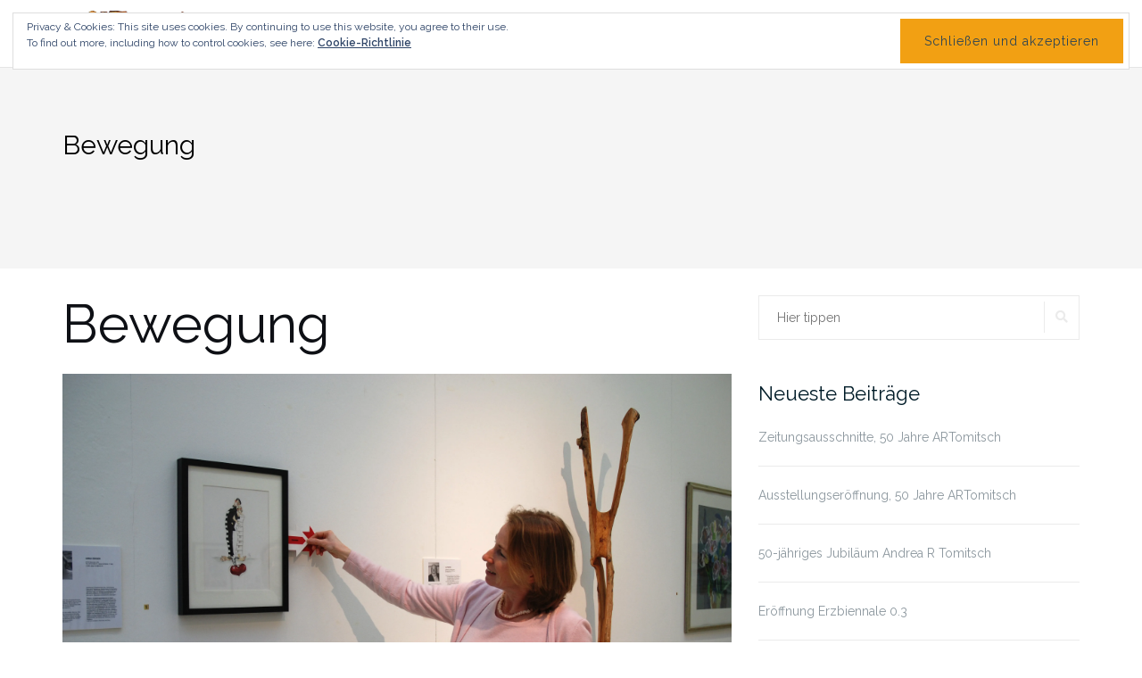

--- FILE ---
content_type: text/html; charset=UTF-8
request_url: https://andrea.tomitsch.net/2008/02/vbk-jahresausstellung-bewegung-im-kuenstlerhaus-graz/finissage23-2-2008-194/
body_size: 11539
content:

<!DOCTYPE html>
<html lang="de">
<head><style>img.lazy{min-height:1px}</style><link rel="preload" href="https://andrea.tomitsch.net/wp-content/plugins/w3-total-cache/pub/js/lazyload.min.js" as="script">
	<meta charset="UTF-8">
	<meta name="viewport" content="width=device-width, initial-scale=1">
	<link rel="profile" href="http://gmpg.org/xfn/11">
	<link rel="pingback" href="https://andrea.tomitsch.net/xmlrpc.php">

	<meta name='robots' content='index, follow, max-image-preview:large, max-snippet:-1, max-video-preview:-1' />
	<style>img:is([sizes="auto" i], [sizes^="auto," i]) { contain-intrinsic-size: 3000px 1500px }</style>
	
	<!-- This site is optimized with the Yoast SEO plugin v24.6 - https://yoast.com/wordpress/plugins/seo/ -->
	<title>Bewegung &#8211; Andrea R Tomitsch</title>
	<link rel="canonical" href="https://andrea.tomitsch.net/2008/02/vbk-jahresausstellung-bewegung-im-kuenstlerhaus-graz/finissage23-2-2008-194/" />
	<meta property="og:locale" content="de_DE" />
	<meta property="og:type" content="article" />
	<meta property="og:title" content="Bewegung &#8211; Andrea R Tomitsch" />
	<meta property="og:url" content="https://andrea.tomitsch.net/2008/02/vbk-jahresausstellung-bewegung-im-kuenstlerhaus-graz/finissage23-2-2008-194/" />
	<meta property="og:site_name" content="Andrea R Tomitsch" />
	<meta property="article:modified_time" content="2018-05-18T21:38:14+00:00" />
	<meta property="og:image" content="https://andrea.tomitsch.net/2008/02/vbk-jahresausstellung-bewegung-im-kuenstlerhaus-graz/finissage23-2-2008-194" />
	<meta property="og:image:width" content="3872" />
	<meta property="og:image:height" content="2592" />
	<meta property="og:image:type" content="image/jpeg" />
	<meta name="twitter:card" content="summary_large_image" />
	<script type="application/ld+json" class="yoast-schema-graph">{"@context":"https://schema.org","@graph":[{"@type":"WebPage","@id":"https://andrea.tomitsch.net/2008/02/vbk-jahresausstellung-bewegung-im-kuenstlerhaus-graz/finissage23-2-2008-194/","url":"https://andrea.tomitsch.net/2008/02/vbk-jahresausstellung-bewegung-im-kuenstlerhaus-graz/finissage23-2-2008-194/","name":"Bewegung &#8211; Andrea R Tomitsch","isPartOf":{"@id":"https://tomitsch.com/#website"},"primaryImageOfPage":{"@id":"https://andrea.tomitsch.net/2008/02/vbk-jahresausstellung-bewegung-im-kuenstlerhaus-graz/finissage23-2-2008-194/#primaryimage"},"image":{"@id":"https://andrea.tomitsch.net/2008/02/vbk-jahresausstellung-bewegung-im-kuenstlerhaus-graz/finissage23-2-2008-194/#primaryimage"},"thumbnailUrl":"https://i0.wp.com/andrea.tomitsch.net/wp-content/uploads/2018/05/Finissage23.2.2008-194.jpg?fit=3872%2C2592&ssl=1","datePublished":"2018-05-18T21:23:12+00:00","dateModified":"2018-05-18T21:38:14+00:00","breadcrumb":{"@id":"https://andrea.tomitsch.net/2008/02/vbk-jahresausstellung-bewegung-im-kuenstlerhaus-graz/finissage23-2-2008-194/#breadcrumb"},"inLanguage":"de","potentialAction":[{"@type":"ReadAction","target":["https://andrea.tomitsch.net/2008/02/vbk-jahresausstellung-bewegung-im-kuenstlerhaus-graz/finissage23-2-2008-194/"]}]},{"@type":"ImageObject","inLanguage":"de","@id":"https://andrea.tomitsch.net/2008/02/vbk-jahresausstellung-bewegung-im-kuenstlerhaus-graz/finissage23-2-2008-194/#primaryimage","url":"https://i0.wp.com/andrea.tomitsch.net/wp-content/uploads/2018/05/Finissage23.2.2008-194.jpg?fit=3872%2C2592&ssl=1","contentUrl":"https://i0.wp.com/andrea.tomitsch.net/wp-content/uploads/2018/05/Finissage23.2.2008-194.jpg?fit=3872%2C2592&ssl=1"},{"@type":"BreadcrumbList","@id":"https://andrea.tomitsch.net/2008/02/vbk-jahresausstellung-bewegung-im-kuenstlerhaus-graz/finissage23-2-2008-194/#breadcrumb","itemListElement":[{"@type":"ListItem","position":1,"name":"Startseite","item":"https://andrea.tomitsch.net/"},{"@type":"ListItem","position":2,"name":"Jahresausstellung &#8222;BEWEGUNG&#8220; im Künstlerhaus Graz","item":"https://andrea.tomitsch.net/2008/02/vbk-jahresausstellung-bewegung-im-kuenstlerhaus-graz/"},{"@type":"ListItem","position":3,"name":"Bewegung"}]},{"@type":"WebSite","@id":"https://tomitsch.com/#website","url":"https://tomitsch.com/","name":"Andrea R Tomitsch","description":"Malerin und Medienkünstlerin","publisher":{"@id":"https://tomitsch.com/#/schema/person/0183bf20b61c96a0866e609d96248194"},"potentialAction":[{"@type":"SearchAction","target":{"@type":"EntryPoint","urlTemplate":"https://tomitsch.com/?s={search_term_string}"},"query-input":{"@type":"PropertyValueSpecification","valueRequired":true,"valueName":"search_term_string"}}],"inLanguage":"de"},{"@type":["Person","Organization"],"@id":"https://tomitsch.com/#/schema/person/0183bf20b61c96a0866e609d96248194","name":"Andrea R Tomitsch","image":{"@type":"ImageObject","inLanguage":"de","@id":"https://tomitsch.com/#/schema/person/image/","url":"https://i0.wp.com/andrea.tomitsch.net/wp-content/uploads/2017/02/cropped-logo.png?fit=131%2C55&ssl=1","contentUrl":"https://i0.wp.com/andrea.tomitsch.net/wp-content/uploads/2017/02/cropped-logo.png?fit=131%2C55&ssl=1","width":131,"height":55,"caption":"Andrea R Tomitsch"},"logo":{"@id":"https://tomitsch.com/#/schema/person/image/"},"sameAs":["https://andrea.tomitsch.net"]}]}</script>
	<!-- / Yoast SEO plugin. -->


<link rel='dns-prefetch' href='//fonts.googleapis.com' />
<link rel='dns-prefetch' href='//v0.wordpress.com' />
<link rel='preconnect' href='//i0.wp.com' />
<link rel='preconnect' href='//c0.wp.com' />
<link rel="alternate" type="application/rss+xml" title="Andrea R Tomitsch &raquo; Feed" href="https://andrea.tomitsch.net/feed/" />
<link rel="alternate" type="application/rss+xml" title="Andrea R Tomitsch &raquo; Kommentar-Feed" href="https://andrea.tomitsch.net/comments/feed/" />
<script type="text/javascript">
/* <![CDATA[ */
window._wpemojiSettings = {"baseUrl":"https:\/\/s.w.org\/images\/core\/emoji\/15.0.3\/72x72\/","ext":".png","svgUrl":"https:\/\/s.w.org\/images\/core\/emoji\/15.0.3\/svg\/","svgExt":".svg","source":{"concatemoji":"https:\/\/andrea.tomitsch.net\/wp-includes\/js\/wp-emoji-release.min.js?ver=6.7.2"}};
/*! This file is auto-generated */
!function(i,n){var o,s,e;function c(e){try{var t={supportTests:e,timestamp:(new Date).valueOf()};sessionStorage.setItem(o,JSON.stringify(t))}catch(e){}}function p(e,t,n){e.clearRect(0,0,e.canvas.width,e.canvas.height),e.fillText(t,0,0);var t=new Uint32Array(e.getImageData(0,0,e.canvas.width,e.canvas.height).data),r=(e.clearRect(0,0,e.canvas.width,e.canvas.height),e.fillText(n,0,0),new Uint32Array(e.getImageData(0,0,e.canvas.width,e.canvas.height).data));return t.every(function(e,t){return e===r[t]})}function u(e,t,n){switch(t){case"flag":return n(e,"\ud83c\udff3\ufe0f\u200d\u26a7\ufe0f","\ud83c\udff3\ufe0f\u200b\u26a7\ufe0f")?!1:!n(e,"\ud83c\uddfa\ud83c\uddf3","\ud83c\uddfa\u200b\ud83c\uddf3")&&!n(e,"\ud83c\udff4\udb40\udc67\udb40\udc62\udb40\udc65\udb40\udc6e\udb40\udc67\udb40\udc7f","\ud83c\udff4\u200b\udb40\udc67\u200b\udb40\udc62\u200b\udb40\udc65\u200b\udb40\udc6e\u200b\udb40\udc67\u200b\udb40\udc7f");case"emoji":return!n(e,"\ud83d\udc26\u200d\u2b1b","\ud83d\udc26\u200b\u2b1b")}return!1}function f(e,t,n){var r="undefined"!=typeof WorkerGlobalScope&&self instanceof WorkerGlobalScope?new OffscreenCanvas(300,150):i.createElement("canvas"),a=r.getContext("2d",{willReadFrequently:!0}),o=(a.textBaseline="top",a.font="600 32px Arial",{});return e.forEach(function(e){o[e]=t(a,e,n)}),o}function t(e){var t=i.createElement("script");t.src=e,t.defer=!0,i.head.appendChild(t)}"undefined"!=typeof Promise&&(o="wpEmojiSettingsSupports",s=["flag","emoji"],n.supports={everything:!0,everythingExceptFlag:!0},e=new Promise(function(e){i.addEventListener("DOMContentLoaded",e,{once:!0})}),new Promise(function(t){var n=function(){try{var e=JSON.parse(sessionStorage.getItem(o));if("object"==typeof e&&"number"==typeof e.timestamp&&(new Date).valueOf()<e.timestamp+604800&&"object"==typeof e.supportTests)return e.supportTests}catch(e){}return null}();if(!n){if("undefined"!=typeof Worker&&"undefined"!=typeof OffscreenCanvas&&"undefined"!=typeof URL&&URL.createObjectURL&&"undefined"!=typeof Blob)try{var e="postMessage("+f.toString()+"("+[JSON.stringify(s),u.toString(),p.toString()].join(",")+"));",r=new Blob([e],{type:"text/javascript"}),a=new Worker(URL.createObjectURL(r),{name:"wpTestEmojiSupports"});return void(a.onmessage=function(e){c(n=e.data),a.terminate(),t(n)})}catch(e){}c(n=f(s,u,p))}t(n)}).then(function(e){for(var t in e)n.supports[t]=e[t],n.supports.everything=n.supports.everything&&n.supports[t],"flag"!==t&&(n.supports.everythingExceptFlag=n.supports.everythingExceptFlag&&n.supports[t]);n.supports.everythingExceptFlag=n.supports.everythingExceptFlag&&!n.supports.flag,n.DOMReady=!1,n.readyCallback=function(){n.DOMReady=!0}}).then(function(){return e}).then(function(){var e;n.supports.everything||(n.readyCallback(),(e=n.source||{}).concatemoji?t(e.concatemoji):e.wpemoji&&e.twemoji&&(t(e.twemoji),t(e.wpemoji)))}))}((window,document),window._wpemojiSettings);
/* ]]> */
</script>
<style id='wp-emoji-styles-inline-css' type='text/css'>

	img.wp-smiley, img.emoji {
		display: inline !important;
		border: none !important;
		box-shadow: none !important;
		height: 1em !important;
		width: 1em !important;
		margin: 0 0.07em !important;
		vertical-align: -0.1em !important;
		background: none !important;
		padding: 0 !important;
	}
</style>
<link rel='stylesheet' id='wp-block-library-css' href='https://c0.wp.com/c/6.7.2/wp-includes/css/dist/block-library/style.min.css' type='text/css' media='all' />
<link rel='stylesheet' id='mediaelement-css' href='https://c0.wp.com/c/6.7.2/wp-includes/js/mediaelement/mediaelementplayer-legacy.min.css' type='text/css' media='all' />
<link rel='stylesheet' id='wp-mediaelement-css' href='https://c0.wp.com/c/6.7.2/wp-includes/js/mediaelement/wp-mediaelement.min.css' type='text/css' media='all' />
<style id='jetpack-sharing-buttons-style-inline-css' type='text/css'>
.jetpack-sharing-buttons__services-list{display:flex;flex-direction:row;flex-wrap:wrap;gap:0;list-style-type:none;margin:5px;padding:0}.jetpack-sharing-buttons__services-list.has-small-icon-size{font-size:12px}.jetpack-sharing-buttons__services-list.has-normal-icon-size{font-size:16px}.jetpack-sharing-buttons__services-list.has-large-icon-size{font-size:24px}.jetpack-sharing-buttons__services-list.has-huge-icon-size{font-size:36px}@media print{.jetpack-sharing-buttons__services-list{display:none!important}}.editor-styles-wrapper .wp-block-jetpack-sharing-buttons{gap:0;padding-inline-start:0}ul.jetpack-sharing-buttons__services-list.has-background{padding:1.25em 2.375em}
</style>
<style id='classic-theme-styles-inline-css' type='text/css'>
/*! This file is auto-generated */
.wp-block-button__link{color:#fff;background-color:#32373c;border-radius:9999px;box-shadow:none;text-decoration:none;padding:calc(.667em + 2px) calc(1.333em + 2px);font-size:1.125em}.wp-block-file__button{background:#32373c;color:#fff;text-decoration:none}
</style>
<style id='global-styles-inline-css' type='text/css'>
:root{--wp--preset--aspect-ratio--square: 1;--wp--preset--aspect-ratio--4-3: 4/3;--wp--preset--aspect-ratio--3-4: 3/4;--wp--preset--aspect-ratio--3-2: 3/2;--wp--preset--aspect-ratio--2-3: 2/3;--wp--preset--aspect-ratio--16-9: 16/9;--wp--preset--aspect-ratio--9-16: 9/16;--wp--preset--color--black: #000000;--wp--preset--color--cyan-bluish-gray: #abb8c3;--wp--preset--color--white: #ffffff;--wp--preset--color--pale-pink: #f78da7;--wp--preset--color--vivid-red: #cf2e2e;--wp--preset--color--luminous-vivid-orange: #ff6900;--wp--preset--color--luminous-vivid-amber: #fcb900;--wp--preset--color--light-green-cyan: #7bdcb5;--wp--preset--color--vivid-green-cyan: #00d084;--wp--preset--color--pale-cyan-blue: #8ed1fc;--wp--preset--color--vivid-cyan-blue: #0693e3;--wp--preset--color--vivid-purple: #9b51e0;--wp--preset--gradient--vivid-cyan-blue-to-vivid-purple: linear-gradient(135deg,rgba(6,147,227,1) 0%,rgb(155,81,224) 100%);--wp--preset--gradient--light-green-cyan-to-vivid-green-cyan: linear-gradient(135deg,rgb(122,220,180) 0%,rgb(0,208,130) 100%);--wp--preset--gradient--luminous-vivid-amber-to-luminous-vivid-orange: linear-gradient(135deg,rgba(252,185,0,1) 0%,rgba(255,105,0,1) 100%);--wp--preset--gradient--luminous-vivid-orange-to-vivid-red: linear-gradient(135deg,rgba(255,105,0,1) 0%,rgb(207,46,46) 100%);--wp--preset--gradient--very-light-gray-to-cyan-bluish-gray: linear-gradient(135deg,rgb(238,238,238) 0%,rgb(169,184,195) 100%);--wp--preset--gradient--cool-to-warm-spectrum: linear-gradient(135deg,rgb(74,234,220) 0%,rgb(151,120,209) 20%,rgb(207,42,186) 40%,rgb(238,44,130) 60%,rgb(251,105,98) 80%,rgb(254,248,76) 100%);--wp--preset--gradient--blush-light-purple: linear-gradient(135deg,rgb(255,206,236) 0%,rgb(152,150,240) 100%);--wp--preset--gradient--blush-bordeaux: linear-gradient(135deg,rgb(254,205,165) 0%,rgb(254,45,45) 50%,rgb(107,0,62) 100%);--wp--preset--gradient--luminous-dusk: linear-gradient(135deg,rgb(255,203,112) 0%,rgb(199,81,192) 50%,rgb(65,88,208) 100%);--wp--preset--gradient--pale-ocean: linear-gradient(135deg,rgb(255,245,203) 0%,rgb(182,227,212) 50%,rgb(51,167,181) 100%);--wp--preset--gradient--electric-grass: linear-gradient(135deg,rgb(202,248,128) 0%,rgb(113,206,126) 100%);--wp--preset--gradient--midnight: linear-gradient(135deg,rgb(2,3,129) 0%,rgb(40,116,252) 100%);--wp--preset--font-size--small: 13px;--wp--preset--font-size--medium: 20px;--wp--preset--font-size--large: 36px;--wp--preset--font-size--x-large: 42px;--wp--preset--spacing--20: 0.44rem;--wp--preset--spacing--30: 0.67rem;--wp--preset--spacing--40: 1rem;--wp--preset--spacing--50: 1.5rem;--wp--preset--spacing--60: 2.25rem;--wp--preset--spacing--70: 3.38rem;--wp--preset--spacing--80: 5.06rem;--wp--preset--shadow--natural: 6px 6px 9px rgba(0, 0, 0, 0.2);--wp--preset--shadow--deep: 12px 12px 50px rgba(0, 0, 0, 0.4);--wp--preset--shadow--sharp: 6px 6px 0px rgba(0, 0, 0, 0.2);--wp--preset--shadow--outlined: 6px 6px 0px -3px rgba(255, 255, 255, 1), 6px 6px rgba(0, 0, 0, 1);--wp--preset--shadow--crisp: 6px 6px 0px rgba(0, 0, 0, 1);}:where(.is-layout-flex){gap: 0.5em;}:where(.is-layout-grid){gap: 0.5em;}body .is-layout-flex{display: flex;}.is-layout-flex{flex-wrap: wrap;align-items: center;}.is-layout-flex > :is(*, div){margin: 0;}body .is-layout-grid{display: grid;}.is-layout-grid > :is(*, div){margin: 0;}:where(.wp-block-columns.is-layout-flex){gap: 2em;}:where(.wp-block-columns.is-layout-grid){gap: 2em;}:where(.wp-block-post-template.is-layout-flex){gap: 1.25em;}:where(.wp-block-post-template.is-layout-grid){gap: 1.25em;}.has-black-color{color: var(--wp--preset--color--black) !important;}.has-cyan-bluish-gray-color{color: var(--wp--preset--color--cyan-bluish-gray) !important;}.has-white-color{color: var(--wp--preset--color--white) !important;}.has-pale-pink-color{color: var(--wp--preset--color--pale-pink) !important;}.has-vivid-red-color{color: var(--wp--preset--color--vivid-red) !important;}.has-luminous-vivid-orange-color{color: var(--wp--preset--color--luminous-vivid-orange) !important;}.has-luminous-vivid-amber-color{color: var(--wp--preset--color--luminous-vivid-amber) !important;}.has-light-green-cyan-color{color: var(--wp--preset--color--light-green-cyan) !important;}.has-vivid-green-cyan-color{color: var(--wp--preset--color--vivid-green-cyan) !important;}.has-pale-cyan-blue-color{color: var(--wp--preset--color--pale-cyan-blue) !important;}.has-vivid-cyan-blue-color{color: var(--wp--preset--color--vivid-cyan-blue) !important;}.has-vivid-purple-color{color: var(--wp--preset--color--vivid-purple) !important;}.has-black-background-color{background-color: var(--wp--preset--color--black) !important;}.has-cyan-bluish-gray-background-color{background-color: var(--wp--preset--color--cyan-bluish-gray) !important;}.has-white-background-color{background-color: var(--wp--preset--color--white) !important;}.has-pale-pink-background-color{background-color: var(--wp--preset--color--pale-pink) !important;}.has-vivid-red-background-color{background-color: var(--wp--preset--color--vivid-red) !important;}.has-luminous-vivid-orange-background-color{background-color: var(--wp--preset--color--luminous-vivid-orange) !important;}.has-luminous-vivid-amber-background-color{background-color: var(--wp--preset--color--luminous-vivid-amber) !important;}.has-light-green-cyan-background-color{background-color: var(--wp--preset--color--light-green-cyan) !important;}.has-vivid-green-cyan-background-color{background-color: var(--wp--preset--color--vivid-green-cyan) !important;}.has-pale-cyan-blue-background-color{background-color: var(--wp--preset--color--pale-cyan-blue) !important;}.has-vivid-cyan-blue-background-color{background-color: var(--wp--preset--color--vivid-cyan-blue) !important;}.has-vivid-purple-background-color{background-color: var(--wp--preset--color--vivid-purple) !important;}.has-black-border-color{border-color: var(--wp--preset--color--black) !important;}.has-cyan-bluish-gray-border-color{border-color: var(--wp--preset--color--cyan-bluish-gray) !important;}.has-white-border-color{border-color: var(--wp--preset--color--white) !important;}.has-pale-pink-border-color{border-color: var(--wp--preset--color--pale-pink) !important;}.has-vivid-red-border-color{border-color: var(--wp--preset--color--vivid-red) !important;}.has-luminous-vivid-orange-border-color{border-color: var(--wp--preset--color--luminous-vivid-orange) !important;}.has-luminous-vivid-amber-border-color{border-color: var(--wp--preset--color--luminous-vivid-amber) !important;}.has-light-green-cyan-border-color{border-color: var(--wp--preset--color--light-green-cyan) !important;}.has-vivid-green-cyan-border-color{border-color: var(--wp--preset--color--vivid-green-cyan) !important;}.has-pale-cyan-blue-border-color{border-color: var(--wp--preset--color--pale-cyan-blue) !important;}.has-vivid-cyan-blue-border-color{border-color: var(--wp--preset--color--vivid-cyan-blue) !important;}.has-vivid-purple-border-color{border-color: var(--wp--preset--color--vivid-purple) !important;}.has-vivid-cyan-blue-to-vivid-purple-gradient-background{background: var(--wp--preset--gradient--vivid-cyan-blue-to-vivid-purple) !important;}.has-light-green-cyan-to-vivid-green-cyan-gradient-background{background: var(--wp--preset--gradient--light-green-cyan-to-vivid-green-cyan) !important;}.has-luminous-vivid-amber-to-luminous-vivid-orange-gradient-background{background: var(--wp--preset--gradient--luminous-vivid-amber-to-luminous-vivid-orange) !important;}.has-luminous-vivid-orange-to-vivid-red-gradient-background{background: var(--wp--preset--gradient--luminous-vivid-orange-to-vivid-red) !important;}.has-very-light-gray-to-cyan-bluish-gray-gradient-background{background: var(--wp--preset--gradient--very-light-gray-to-cyan-bluish-gray) !important;}.has-cool-to-warm-spectrum-gradient-background{background: var(--wp--preset--gradient--cool-to-warm-spectrum) !important;}.has-blush-light-purple-gradient-background{background: var(--wp--preset--gradient--blush-light-purple) !important;}.has-blush-bordeaux-gradient-background{background: var(--wp--preset--gradient--blush-bordeaux) !important;}.has-luminous-dusk-gradient-background{background: var(--wp--preset--gradient--luminous-dusk) !important;}.has-pale-ocean-gradient-background{background: var(--wp--preset--gradient--pale-ocean) !important;}.has-electric-grass-gradient-background{background: var(--wp--preset--gradient--electric-grass) !important;}.has-midnight-gradient-background{background: var(--wp--preset--gradient--midnight) !important;}.has-small-font-size{font-size: var(--wp--preset--font-size--small) !important;}.has-medium-font-size{font-size: var(--wp--preset--font-size--medium) !important;}.has-large-font-size{font-size: var(--wp--preset--font-size--large) !important;}.has-x-large-font-size{font-size: var(--wp--preset--font-size--x-large) !important;}
:where(.wp-block-post-template.is-layout-flex){gap: 1.25em;}:where(.wp-block-post-template.is-layout-grid){gap: 1.25em;}
:where(.wp-block-columns.is-layout-flex){gap: 2em;}:where(.wp-block-columns.is-layout-grid){gap: 2em;}
:root :where(.wp-block-pullquote){font-size: 1.5em;line-height: 1.6;}
</style>
<link rel='stylesheet' id='bootstrap-css' href='https://andrea.tomitsch.net/wp-content/themes/shapely/assets/css/bootstrap.min.css?ver=6.7.2' type='text/css' media='all' />
<link rel='stylesheet' id='font-awesome-css' href='https://andrea.tomitsch.net/wp-content/themes/shapely/assets/css/fontawesome/all.min.css?ver=6.7.2' type='text/css' media='all' />
<link rel='stylesheet' id='shapely-fonts-css' href='//fonts.googleapis.com/css?family=Raleway%3A100%2C300%2C400%2C500%2C600%2C700&#038;display=swap&#038;ver=6.7.2' type='text/css' media='all' />
<link rel='stylesheet' id='flexslider-css' href='https://andrea.tomitsch.net/wp-content/themes/shapely/assets/css/flexslider.css?ver=6.7.2' type='text/css' media='all' />
<link rel='stylesheet' id='shapely-style-css' href='https://andrea.tomitsch.net/wp-content/themes/shapely/style.css?ver=6.7.2' type='text/css' media='all' />
<link rel='stylesheet' id='owl.carousel-css' href='https://andrea.tomitsch.net/wp-content/themes/shapely/assets/js/owl-carousel/owl.carousel.min.css?ver=6.7.2' type='text/css' media='all' />
<link rel='stylesheet' id='owl.carousel.theme-css' href='https://andrea.tomitsch.net/wp-content/themes/shapely/assets/js/owl-carousel/owl.theme.default.css?ver=6.7.2' type='text/css' media='all' />
<style id='akismet-widget-style-inline-css' type='text/css'>

			.a-stats {
				--akismet-color-mid-green: #357b49;
				--akismet-color-white: #fff;
				--akismet-color-light-grey: #f6f7f7;

				max-width: 350px;
				width: auto;
			}

			.a-stats * {
				all: unset;
				box-sizing: border-box;
			}

			.a-stats strong {
				font-weight: 600;
			}

			.a-stats a.a-stats__link,
			.a-stats a.a-stats__link:visited,
			.a-stats a.a-stats__link:active {
				background: var(--akismet-color-mid-green);
				border: none;
				box-shadow: none;
				border-radius: 8px;
				color: var(--akismet-color-white);
				cursor: pointer;
				display: block;
				font-family: -apple-system, BlinkMacSystemFont, 'Segoe UI', 'Roboto', 'Oxygen-Sans', 'Ubuntu', 'Cantarell', 'Helvetica Neue', sans-serif;
				font-weight: 500;
				padding: 12px;
				text-align: center;
				text-decoration: none;
				transition: all 0.2s ease;
			}

			/* Extra specificity to deal with TwentyTwentyOne focus style */
			.widget .a-stats a.a-stats__link:focus {
				background: var(--akismet-color-mid-green);
				color: var(--akismet-color-white);
				text-decoration: none;
			}

			.a-stats a.a-stats__link:hover {
				filter: brightness(110%);
				box-shadow: 0 4px 12px rgba(0, 0, 0, 0.06), 0 0 2px rgba(0, 0, 0, 0.16);
			}

			.a-stats .count {
				color: var(--akismet-color-white);
				display: block;
				font-size: 1.5em;
				line-height: 1.4;
				padding: 0 13px;
				white-space: nowrap;
			}
		
</style>
<link rel='stylesheet' id='wpglobus-css' href='https://andrea.tomitsch.net/wp-content/plugins/wpglobus/includes/css/wpglobus.css?ver=3.0.0' type='text/css' media='all' />
<script type="text/javascript" src="https://c0.wp.com/c/6.7.2/wp-includes/js/jquery/jquery.min.js" id="jquery-core-js"></script>
<script type="text/javascript" src="https://c0.wp.com/c/6.7.2/wp-includes/js/jquery/jquery-migrate.min.js" id="jquery-migrate-js"></script>
<script type="text/javascript" id="utils-js-extra">
/* <![CDATA[ */
var userSettings = {"url":"\/","uid":"0","time":"1769810060","secure":"1"};
/* ]]> */
</script>
<script type="text/javascript" src="https://c0.wp.com/c/6.7.2/wp-includes/js/utils.min.js" id="utils-js"></script>
<link rel="https://api.w.org/" href="https://andrea.tomitsch.net/wp-json/" /><link rel="alternate" title="JSON" type="application/json" href="https://andrea.tomitsch.net/wp-json/wp/v2/media/1238" /><link rel="EditURI" type="application/rsd+xml" title="RSD" href="https://andrea.tomitsch.net/xmlrpc.php?rsd" />
<meta name="generator" content="WordPress 6.7.2" />
<link rel='shortlink' href='https://wp.me/a8rqqN-jY' />
<link rel="alternate" title="oEmbed (JSON)" type="application/json+oembed" href="https://andrea.tomitsch.net/wp-json/oembed/1.0/embed?url=https%3A%2F%2Fandrea.tomitsch.net%2F2008%2F02%2Fvbk-jahresausstellung-bewegung-im-kuenstlerhaus-graz%2Ffinissage23-2-2008-194%2F" />
<link rel="alternate" title="oEmbed (XML)" type="text/xml+oembed" href="https://andrea.tomitsch.net/wp-json/oembed/1.0/embed?url=https%3A%2F%2Fandrea.tomitsch.net%2F2008%2F02%2Fvbk-jahresausstellung-bewegung-im-kuenstlerhaus-graz%2Ffinissage23-2-2008-194%2F&#038;format=xml" />
<style type="text/css">.btn-filled, .btn-filled:visited, .woocommerce #respond input#submit.alt,
          .woocommerce a.button.alt, .woocommerce button.button.alt,
          .woocommerce input.button.alt, .woocommerce #respond input#submit,
          .woocommerce a.button, .woocommerce button.button,
          .woocommerce input.button,
          .video-widget .video-controls button,
          input[type="submit"],
          button[type="submit"],
          .post-content .more-link { background:#f2a013 !important; border: 2px solid #f2a013 !important;}.shapely_home_parallax > section:not(.image-bg) .btn-white { color:#f2a013 !important; border: 2px solid#f2a013 !important; }</style><style type="text/css">.recentcomments a{display:inline !important;padding:0 !important;margin:0 !important;}</style>			<style media="screen">
				.wpglobus_flag_de{background-image:url(https://andrea.tomitsch.net/wp-content/plugins/wpglobus/flags/de.png)}
.wpglobus_flag_en{background-image:url(https://andrea.tomitsch.net/wp-content/plugins/wpglobus/flags/us.png)}
			</style>
			<link rel="alternate" hreflang="de-DE" href="https://andrea.tomitsch.net/2008/02/vbk-jahresausstellung-bewegung-im-kuenstlerhaus-graz/finissage23-2-2008-194/" /><link rel="alternate" hreflang="en-US" href="https://andrea.tomitsch.net/en/2008/02/vbk-jahresausstellung-bewegung-im-kuenstlerhaus-graz/finissage23-2-2008-194/" />		<style type="text/css" id="wp-custom-css">
			/*
Hier kannst du dein eigenes CSS einfügen.

Klicke auf das Hilfe-Symbol oben, um mehr zu lernen.
*/

.mb32 {
  font-size: 22px;
}

.shapely-recent-posts > section {
	padding: 16px 0px;
	background-color: white;
}

#shapely_home_parallax-8 > section, #shapely_home_parallax-16 > section {
	padding: 24px 0px;
	background-color: white;
}

.shapely-recent-posts.widget {
	margin: 0;
}	

.shapely-content {
	color: #8c979e;
}

.widget-post-title {
	font-size: 14px;
}

.widget-post-title a {
	color: #4b4a4f;
	transition: 1s;
}

.widget-post-title a:hover {
	color: #f2a013;
}		</style>
		</head>

<body class="attachment attachment-template-default single single-attachment postid-1238 attachmentid-1238 attachment-jpeg wp-custom-logo has-sidebar-right">
	<div id="page" class="site">
	<a class="skip-link screen-reader-text" href="#content">Zum Inhalt springen</a>

	<header id="masthead" class="site-header" role="banner">
		<div class="nav-container">
			<nav  id="site-navigation" class="main-navigation" role="navigation">
				<div class="container nav-bar">
					<div class="flex-row">
						<div class="module left site-title-container">
							<a href="https://andrea.tomitsch.net/" class="custom-logo-link" rel="home"><img width="131" height="55" src="data:image/svg+xml,%3Csvg%20xmlns='http://www.w3.org/2000/svg'%20viewBox='0%200%20131%2055'%3E%3C/svg%3E" data-src="https://i0.wp.com/andrea.tomitsch.net/wp-content/uploads/2017/02/cropped-logo.png?fit=131%2C55&amp;ssl=1" class="custom-logo logo lazy" alt="Andrea R Tomitsch" data-attachment-id="104" data-permalink="https://andrea.tomitsch.net/cropped-logo-png/" data-orig-file="https://i0.wp.com/andrea.tomitsch.net/wp-content/uploads/2017/02/cropped-logo.png?fit=131%2C55&amp;ssl=1" data-orig-size="131,55" data-comments-opened="0" data-image-meta="{&quot;aperture&quot;:&quot;0&quot;,&quot;credit&quot;:&quot;&quot;,&quot;camera&quot;:&quot;&quot;,&quot;caption&quot;:&quot;&quot;,&quot;created_timestamp&quot;:&quot;0&quot;,&quot;copyright&quot;:&quot;&quot;,&quot;focal_length&quot;:&quot;0&quot;,&quot;iso&quot;:&quot;0&quot;,&quot;shutter_speed&quot;:&quot;0&quot;,&quot;title&quot;:&quot;&quot;,&quot;orientation&quot;:&quot;0&quot;}" data-image-title="cropped-logo.png" data-image-description="&lt;p&gt;http://andrea.tomitsch.net/wp-content/uploads/2017/02/cropped-logo.png&lt;/p&gt;
" data-image-caption="" data-medium-file="https://i0.wp.com/andrea.tomitsch.net/wp-content/uploads/2017/02/cropped-logo.png?fit=131%2C55&amp;ssl=1" data-large-file="https://i0.wp.com/andrea.tomitsch.net/wp-content/uploads/2017/02/cropped-logo.png?fit=131%2C55&amp;ssl=1" /></a>						</div>
						<button class="module widget-handle mobile-toggle right visible-sm visible-xs">
							<i class="fa fa-bars"></i>
						</button>
						<div class="module-group right">
							<div class="module left">
								<div class="collapse navbar-collapse navbar-ex1-collapse"><ul id="menu" class="menu"><li id="menu-item-37" class="menu-item menu-item-type-post_type menu-item-object-page menu-item-home menu-item-37"><a title="{:de}Home{:}{:en}Home{:}" href="https://andrea.tomitsch.net/">Home</a></li>
<li id="menu-item-378" class="menu-item menu-item-type-taxonomy menu-item-object-category menu-item-378"><a title="{:de}Neuigkeiten{:}{:en}News{:}" href="https://andrea.tomitsch.net/kategorie/neuigkeiten/">Neuigkeiten</a></li>
<li id="menu-item-31" class="menu-item menu-item-type-post_type menu-item-object-page menu-item-31"><a title="{:de}Biografie{:}{:en}Biography{:}" href="https://andrea.tomitsch.net/biografie/">Biografie</a></li>
<li id="menu-item-430" class="menu-item menu-item-type-taxonomy menu-item-object-category menu-item-has-children menu-item-430 dropdown"><a title="{:de}Werke{:}{:en}Works{:}" href="https://andrea.tomitsch.net/kategorie/werke/">Werke </a><span class="dropdown-toggle shapely-dropdown" data-toggle="dropdown"><i class="fa fa-angle-down" aria-hidden="true"></i></span>
<ul role="menu" class=" dropdown-menu">
	<li id="menu-item-433" class="menu-item menu-item-type-taxonomy menu-item-object-category menu-item-433"><a title="{:de}Zeichnung{:}{:en}Drawing{:}" href="https://andrea.tomitsch.net/kategorie/werke/zeichnung/">Zeichnung</a></li>
	<li id="menu-item-431" class="menu-item menu-item-type-taxonomy menu-item-object-category menu-item-431"><a title="{:de}Malerei{:}{:en}Painting{:}" href="https://andrea.tomitsch.net/kategorie/werke/malerei/">Malerei</a></li>
	<li id="menu-item-445" class="menu-item menu-item-type-taxonomy menu-item-object-category menu-item-445"><a title="{:de}Medienkunst{:}{:en}New media art{:}" href="https://andrea.tomitsch.net/kategorie/werke/medienkunst/">Medienkunst</a></li>
</ul>
</li>
<li id="menu-item-414" class="menu-item menu-item-type-taxonomy menu-item-object-category menu-item-has-children menu-item-414 dropdown"><a title="{:de}Archiv{:}{:en}Archive{:}" href="https://andrea.tomitsch.net/kategorie/archiv/">Archiv </a><span class="dropdown-toggle shapely-dropdown" data-toggle="dropdown"><i class="fa fa-angle-down" aria-hidden="true"></i></span>
<ul role="menu" class=" dropdown-menu">
	<li id="menu-item-446" class="menu-item menu-item-type-taxonomy menu-item-object-category menu-item-446"><a title="{:de}Frühe Werke{:}{:en}Early works{:}" href="https://andrea.tomitsch.net/kategorie/archiv/fruehe-werke/">Frühe Werke</a></li>
	<li id="menu-item-455" class="menu-item menu-item-type-taxonomy menu-item-object-category menu-item-455"><a title="{:de}Veranstaltungen{:}{:en}Events{:}" href="https://andrea.tomitsch.net/kategorie/archiv/vergangene-veranstaltungen/">Veranstaltungen</a></li>
	<li id="menu-item-447" class="menu-item menu-item-type-taxonomy menu-item-object-category menu-item-447"><a title="{:de}Publikationen{:}{:en}Publications{:}" href="https://andrea.tomitsch.net/kategorie/archiv/publikationen/">Publikationen</a></li>
</ul>
</li>
<li id="menu-item-304" class="menu-item menu-item-type-post_type menu-item-object-page menu-item-304"><a title="{:de}Kontakt{:}{:en}Contact{:}" href="https://andrea.tomitsch.net/kontakt/">Kontakt</a></li>
<li id="menu-item-9999999999" class="menu-item menu-item-type-custom menu-item-object-custom menu_item_wpglobus_menu_switch wpglobus-selector-link wpglobus-current-language menu-item-9999999999 dropdown"><a title="&lt;span class=&quot;wpglobus_flag wpglobus_language_name wpglobus_flag_de&quot;&gt;de&lt;/span&gt;" href="https://andrea.tomitsch.net/2008/02/vbk-jahresausstellung-bewegung-im-kuenstlerhaus-graz/finissage23-2-2008-194/"><span class="wpglobus_flag wpglobus_language_name wpglobus_flag_de">de</span> </a><span class="dropdown-toggle shapely-dropdown" data-toggle="dropdown"><i class="fa fa-angle-down" aria-hidden="true"></i></span>
<ul role="menu" class=" dropdown-menu">
	<li id="menu-item-wpglobus_menu_switch_en" class="menu-item menu-item-type-custom menu-item-object-custom sub_menu_item_wpglobus_menu_switch wpglobus-selector-link menu-item-wpglobus_menu_switch_en"><a title="&lt;span class=&quot;wpglobus_flag wpglobus_language_name wpglobus_flag_en&quot;&gt;en&lt;/span&gt;" href="https://andrea.tomitsch.net/en/2008/02/vbk-jahresausstellung-bewegung-im-kuenstlerhaus-graz/finissage23-2-2008-194/"><span class="wpglobus_flag wpglobus_language_name wpglobus_flag_en">en</span></a></li>
</ul>
</li>
</ul></div>							</div>
							<!--end of menu module-->
							<div class="module widget-handle search-widget-handle hidden-xs hidden-sm">
								<button class="search">
									<i class="fa fa-search"></i>
									<span class="title">Website durchsuchen</span>
								</button>
								<div class="function">
									<form role="search" method="get" id="searchform" class="search-form" action="https://andrea.tomitsch.net/" >
    <label class="screen-reader-text" for="s">Suchen nach:</label>
    <input type="text" placeholder="Hier tippen" value="" name="s" id="s" />
    <button type="submit" class="searchsubmit"><i class="fa fa-search" aria-hidden="true"></i><span class="screen-reader-text">Suchen</span></button>
    </form>								</div>
							</div>
						</div>
						<!--end of module group-->
					</div>
				</div>
			</nav><!-- #site-navigation -->
		</div>
	</header><!-- #masthead -->
	<div id="content" class="main-container">
					<div class="header-callout">
						<section class="page-title-section bg-secondary " >
			<div class="container">
				<div class="row">
																<div class="col-xs-12">
							<h3 class="page-title" style="color:#000000">
								Bewegung							</h3>
													</div>
										
				</div>
				<!--end of row-->
			</div>
			<!--end of container-->
		</section>
					</div>
		
		<section class="content-area  pt0 ">
			<div id="main" class="container" role="main">
	<div class="row">
				<div id="primary" class="col-md-8 mb-xs-24 sidebar-right">
			
<article id="post-1238" class="post-1238 attachment type-attachment status-inherit hentry">
	<header class="entry-header">
				<h1 class="entry-title">Bewegung</h1>	</header><!-- .entry-header -->

	<div class="entry-content">
		<img width="3872" height="2592" src="data:image/svg+xml,%3Csvg%20xmlns='http://www.w3.org/2000/svg'%20viewBox='0%200%203872%202592'%3E%3C/svg%3E" data-src="https://i0.wp.com/andrea.tomitsch.net/wp-content/uploads/2018/05/Finissage23.2.2008-194.jpg?fit=3872%2C2592&amp;ssl=1" class="attachment-full size-full lazy" alt="" data-attachment-id="1238" data-permalink="https://andrea.tomitsch.net/2008/02/vbk-jahresausstellung-bewegung-im-kuenstlerhaus-graz/finissage23-2-2008-194/" data-orig-file="https://i0.wp.com/andrea.tomitsch.net/wp-content/uploads/2018/05/Finissage23.2.2008-194.jpg?fit=3872%2C2592&amp;ssl=1" data-orig-size="3872,2592" data-comments-opened="0" data-image-meta="{&quot;aperture&quot;:&quot;3.8&quot;,&quot;credit&quot;:&quot;&quot;,&quot;camera&quot;:&quot;NIKON D80&quot;,&quot;caption&quot;:&quot;&quot;,&quot;created_timestamp&quot;:&quot;1203787063&quot;,&quot;copyright&quot;:&quot;&quot;,&quot;focal_length&quot;:&quot;22&quot;,&quot;iso&quot;:&quot;200&quot;,&quot;shutter_speed&quot;:&quot;0.016666666666667&quot;,&quot;title&quot;:&quot;&quot;,&quot;orientation&quot;:&quot;1&quot;}" data-image-title="Bewegung" data-image-description="" data-image-caption="&lt;p&gt;Ausstellung &#8222;BEWEGUNG&#8220;&lt;/p&gt;
" data-medium-file="https://i0.wp.com/andrea.tomitsch.net/wp-content/uploads/2018/05/Finissage23.2.2008-194.jpg?fit=300%2C201&amp;ssl=1" data-large-file="https://i0.wp.com/andrea.tomitsch.net/wp-content/uploads/2018/05/Finissage23.2.2008-194.jpg?fit=1024%2C685&amp;ssl=1" />	</div><!-- .entry-content -->
			<hr/>
		<div class="shapely-next-prev row">
			<div class="col-md-6 text-left">
				<div class="wrapper"><span class="fa fa-angle-left"></span> <a href="https://andrea.tomitsch.net/2008/02/vbk-jahresausstellung-bewegung-im-kuenstlerhaus-graz/" rel="prev">Jahresausstellung &#8222;BEWEGUNG&#8220; im Künstlerhaus Graz</a></div>			</div>
			<div class="col-md-6 text-right">
							</div>
		</div>
	</article><!-- #post-## -->
		</div><!-- #primary -->
		

<aside id="secondary" class="widget-area col-md-4" role="complementary">
	<div id="search-2" class="widget widget_search"><form role="search" method="get" id="searchform" class="search-form" action="https://andrea.tomitsch.net/" >
    <label class="screen-reader-text" for="s">Suchen nach:</label>
    <input type="text" placeholder="Hier tippen" value="" name="s" id="s" />
    <button type="submit" class="searchsubmit"><i class="fa fa-search" aria-hidden="true"></i><span class="screen-reader-text">Suchen</span></button>
    </form></div>
		<div id="recent-posts-2" class="widget widget_recent_entries">
		<h2 class="widget-title">Neueste Beiträge</h2>
		<ul>
											<li>
					<a href="https://andrea.tomitsch.net/2022/12/zeitungsausschnitte-50-jahre-artomitsch/">Zeitungsausschnitte, 50 Jahre ARTomitsch</a>
									</li>
											<li>
					<a href="https://andrea.tomitsch.net/2022/11/ausstellungseroeffnung-50-jahre-artomitsch/">Ausstellungseröffnung, 50 Jahre ARTomitsch</a>
									</li>
											<li>
					<a href="https://andrea.tomitsch.net/2022/11/50-jaehriges-jubilaeum-andrea-r-tomitsch/">50-jähriges Jubiläum Andrea R Tomitsch</a>
									</li>
											<li>
					<a href="https://andrea.tomitsch.net/2021/10/eroeffnung-erzbiennale-0-3/">Eröffnung Erzbiennale 0.3</a>
									</li>
											<li>
					<a href="https://andrea.tomitsch.net/2021/08/erzbiennale-3-0/">ERZBIENNALE 3.0</a>
									</li>
					</ul>

		</div><div id="recent-comments-2" class="widget widget_recent_comments"><h2 class="widget-title">Neueste Kommentare</h2><ul id="recentcomments"><li class="recentcomments"><span class="comment-author-link"><a href="https://see-the-big-picture.com/art-workshop-with-andrea-r-tomitsch/" class="url" rel="ugc external nofollow">Art Workshop with Andrea R Tomitsch</a></span> bei <a href="https://andrea.tomitsch.net/2017/02/see-the-big-picture/#comment-2">&#8222;See the big picture&#8220; Workshop</a></li></ul></div><div id="archives-2" class="widget widget_archive"><h2 class="widget-title">Archive</h2>
			<ul>
					<li><a href='https://andrea.tomitsch.net/2022/12/'>Dezember 2022</a></li>
	<li><a href='https://andrea.tomitsch.net/2022/11/'>November 2022</a></li>
	<li><a href='https://andrea.tomitsch.net/2021/10/'>Oktober 2021</a></li>
	<li><a href='https://andrea.tomitsch.net/2021/08/'>August 2021</a></li>
	<li><a href='https://andrea.tomitsch.net/2019/11/'>November 2019</a></li>
	<li><a href='https://andrea.tomitsch.net/2019/06/'>Juni 2019</a></li>
	<li><a href='https://andrea.tomitsch.net/2018/07/'>Juli 2018</a></li>
	<li><a href='https://andrea.tomitsch.net/2018/06/'>Juni 2018</a></li>
	<li><a href='https://andrea.tomitsch.net/2018/05/'>Mai 2018</a></li>
	<li><a href='https://andrea.tomitsch.net/2018/04/'>April 2018</a></li>
	<li><a href='https://andrea.tomitsch.net/2017/10/'>Oktober 2017</a></li>
	<li><a href='https://andrea.tomitsch.net/2017/05/'>Mai 2017</a></li>
	<li><a href='https://andrea.tomitsch.net/2017/04/'>April 2017</a></li>
	<li><a href='https://andrea.tomitsch.net/2017/03/'>März 2017</a></li>
	<li><a href='https://andrea.tomitsch.net/2017/02/'>Februar 2017</a></li>
	<li><a href='https://andrea.tomitsch.net/2014/12/'>Dezember 2014</a></li>
	<li><a href='https://andrea.tomitsch.net/2014/10/'>Oktober 2014</a></li>
	<li><a href='https://andrea.tomitsch.net/2014/01/'>Januar 2014</a></li>
	<li><a href='https://andrea.tomitsch.net/2013/12/'>Dezember 2013</a></li>
	<li><a href='https://andrea.tomitsch.net/2012/03/'>März 2012</a></li>
	<li><a href='https://andrea.tomitsch.net/2011/05/'>Mai 2011</a></li>
	<li><a href='https://andrea.tomitsch.net/2011/01/'>Januar 2011</a></li>
	<li><a href='https://andrea.tomitsch.net/2010/06/'>Juni 2010</a></li>
	<li><a href='https://andrea.tomitsch.net/2010/04/'>April 2010</a></li>
	<li><a href='https://andrea.tomitsch.net/2009/03/'>März 2009</a></li>
	<li><a href='https://andrea.tomitsch.net/2009/01/'>Januar 2009</a></li>
	<li><a href='https://andrea.tomitsch.net/2008/10/'>Oktober 2008</a></li>
	<li><a href='https://andrea.tomitsch.net/2008/02/'>Februar 2008</a></li>
	<li><a href='https://andrea.tomitsch.net/2006/10/'>Oktober 2006</a></li>
	<li><a href='https://andrea.tomitsch.net/2004/11/'>November 2004</a></li>
	<li><a href='https://andrea.tomitsch.net/1993/01/'>Januar 1993</a></li>
	<li><a href='https://andrea.tomitsch.net/1986/01/'>Januar 1986</a></li>
			</ul>

			</div><div id="categories-2" class="widget widget_categories"><h2 class="widget-title">Kategorien</h2>
			<ul>
					<li class="cat-item cat-item-16"><a href="https://andrea.tomitsch.net/kategorie/archiv/">Archiv</a>
</li>
	<li class="cat-item cat-item-17"><a href="https://andrea.tomitsch.net/kategorie/archiv/fruehe-werke/">Frühe Werke</a>
</li>
	<li class="cat-item cat-item-11"><a href="https://andrea.tomitsch.net/kategorie/werke/malerei/">Malerei</a>
</li>
	<li class="cat-item cat-item-13"><a href="https://andrea.tomitsch.net/kategorie/werke/medienkunst/">Medienkunst</a>
</li>
	<li class="cat-item cat-item-1"><a href="https://andrea.tomitsch.net/kategorie/neuigkeiten/">Neuigkeiten</a>
</li>
	<li class="cat-item cat-item-19"><a href="https://andrea.tomitsch.net/kategorie/archiv/publikationen/">Publikationen</a>
</li>
	<li class="cat-item cat-item-9"><a href="https://andrea.tomitsch.net/kategorie/neuigkeiten/veranstaltungen-neuigkeiten/">Veranstaltungen</a>
</li>
	<li class="cat-item cat-item-18"><a href="https://andrea.tomitsch.net/kategorie/archiv/vergangene-veranstaltungen/">Vergangene Veranstaltungen</a>
</li>
	<li class="cat-item cat-item-10"><a href="https://andrea.tomitsch.net/kategorie/werke/">Werke</a>
</li>
	<li class="cat-item cat-item-12"><a href="https://andrea.tomitsch.net/kategorie/werke/zeichnung/">Zeichnung</a>
</li>
			</ul>

			</div><div id="meta-2" class="widget widget_meta"><h2 class="widget-title">Meta</h2>
		<ul>
						<li><a rel="nofollow" href="https://andrea.tomitsch.net/wp-login.php">Anmelden</a></li>
			<li><a href="https://andrea.tomitsch.net/feed/">Feed der Einträge</a></li>
			<li><a href="https://andrea.tomitsch.net/comments/feed/">Kommentar-Feed</a></li>

			<li><a href="https://de.wordpress.org/">WordPress.org</a></li>
		</ul>

		</div></aside><!-- #secondary -->
	</div>

</div><!-- #main -->
</section><!-- section -->

<div class="footer-callout">
	</div>

<footer id="colophon" class="site-footer footer bg-dark" role="contentinfo">
	<div class="container footer-inner">
		<div class="row">
			

<div class="footer-widget-area">
			<div class="col-md-3 col-sm-6 footer-widget" role="complementary">
			<div id="wpcom_social_media_icons_widget-2" class="widget widget_wpcom_social_media_icons_widget"><h2 class="widget-title">Social Media</h2><ul><li><a href="https://www.facebook.com/ARTomitsch-223828558437/" class="genericon genericon-facebook" target="_blank"><span class="screen-reader-text">Profil von ARTomitsch-223828558437 auf Facebook anzeigen</span></a></li><li><a href="https://www.instagram.com/artomitsch/" class="genericon genericon-instagram" target="_blank"><span class="screen-reader-text">Profil von artomitsch auf Instagram anzeigen</span></a></li><li><a href="https://www.youtube.com/user/Somanystarsart/" class="genericon genericon-youtube" target="_blank"><span class="screen-reader-text">Profil von Somanystarsart auf YouTube anzeigen</span></a></li><li><a href="https://plus.google.com/u/0/117016953639536442752/" class="genericon genericon-googleplus" target="_blank"><span class="screen-reader-text">Profil von 117016953639536442752 auf Google+ anzeigen</span></a></li><li><a href="https://www.flickr.com/photos/andrea-r-tomitsch/" class="genericon genericon-flickr" target="_blank"><span class="screen-reader-text">Profil von andrea-r-tomitsch auf Flickr anzeigen</span></a></li></ul></div>		</div><!-- .widget-area .first -->
	
			<div class="col-md-3 col-sm-6 footer-widget" role="complementary">
			<div id="eu_cookie_law_widget-2" class="widget widget_eu_cookie_law_widget">
<div
	class="hide-on-button top"
	data-hide-timeout="30"
	data-consent-expiration="180"
	id="eu-cookie-law"
>
	<form method="post" id="jetpack-eu-cookie-law-form">
		<input type="submit" value="Schließen und akzeptieren" class="accept" />
	</form>

	Privacy &amp; Cookies: This site uses cookies. By continuing to use this website, you agree to their use. <br />
To find out more, including how to control cookies, see here:
		<a href="http://andrea.tomitsch.net/?page_id=1370" rel="">
		Cookie-Richtlinie	</a>
</div>
</div>		</div><!-- .widget-area .second -->
	
	
	</div>
		</div>

		<div class="row">
			<div class="site-info col-sm-6">
				<div class="copyright-text">
					© 2017 Andrea R Tomitsch				</div>
				<div class="footer-credits">
					Theme von <a href="https://colorlib.com/" target="_blank" rel="nofollow noopener" title="Colorlib">Colorlib</a> Powered by <a href="http://wordpress.org/" target="_blank" title="WordPress.org">WordPress</a>				</div>
			</div><!-- .site-info -->
			<div class="col-sm-6 text-right">
							</div>
		</div>
	</div>

	<a class="btn btn-sm fade-half back-to-top inner-link" href="#top"><i class="fa fa-angle-up"></i></a>
</footer><!-- #colophon -->
</div>
</div><!-- #page -->

		<script type="text/javascript">
			jQuery( document ).ready( function( $ ) {
				if ( $( window ).width() >= 767 ) {
					$( '.navbar-nav > li.menu-item > a' ).click( function() {
						window.location = $( this ).attr( 'href' );
					} );
				}
			} );
		</script>
		<link rel='stylesheet' id='genericons-css' href='https://c0.wp.com/p/jetpack/14.4.1/_inc/genericons/genericons/genericons.css' type='text/css' media='all' />
<link rel='stylesheet' id='jetpack_social_media_icons_widget-css' href='https://c0.wp.com/p/jetpack/14.4.1/modules/widgets/social-media-icons/style.css' type='text/css' media='all' />
<link rel='stylesheet' id='eu-cookie-law-style-css' href='https://c0.wp.com/p/jetpack/14.4.1/modules/widgets/eu-cookie-law/style.css' type='text/css' media='all' />
<script type="text/javascript" src="https://andrea.tomitsch.net/wp-content/themes/shapely/assets/js/skip-link-focus-fix.js?ver=20160115" id="shapely-skip-link-focus-fix-js"></script>
<script type="text/javascript" src="https://andrea.tomitsch.net/wp-content/themes/shapely/assets/js/flexslider.min.js?ver=20160222" id="flexslider-js"></script>
<script type="text/javascript" src="https://andrea.tomitsch.net/wp-content/themes/shapely/assets/js/owl-carousel/owl.carousel.min.js?ver=20160115" id="owl.carousel-js"></script>
<script type="text/javascript" src="https://c0.wp.com/c/6.7.2/wp-includes/js/imagesloaded.min.js" id="imagesloaded-js"></script>
<script type="text/javascript" id="shapely-scripts-js-extra">
/* <![CDATA[ */
var ShapelyAdminObject = {"sticky_header":"1"};
/* ]]> */
</script>
<script type="text/javascript" src="https://andrea.tomitsch.net/wp-content/themes/shapely/assets/js/shapely-scripts.js?ver=20180423" id="shapely-scripts-js"></script>
<script type="text/javascript" id="kaliforms-submission-frontend-js-extra">
/* <![CDATA[ */
var KaliFormsObject = {"ajaxurl":"https:\/\/andrea.tomitsch.net\/wp-admin\/admin-ajax.php","ajax_nonce":"c2fa025ec4"};
/* ]]> */
</script>
<script type="text/javascript" src="https://andrea.tomitsch.net/wp-content/plugins/kali-forms/public/assets/submissions/frontend/js/kaliforms-submissions.js?ver=2.4.1" id="kaliforms-submission-frontend-js"></script>
<script type="text/javascript" id="wpglobus-js-extra">
/* <![CDATA[ */
var WPGlobus = {"version":"3.0.0","language":"de","enabledLanguages":["de","en"]};
/* ]]> */
</script>
<script type="text/javascript" src="https://andrea.tomitsch.net/wp-content/plugins/wpglobus/includes/js/wpglobus.min.js?ver=3.0.0" id="wpglobus-js"></script>
<script type="text/javascript" src="https://c0.wp.com/p/jetpack/14.4.1/_inc/build/widgets/eu-cookie-law/eu-cookie-law.min.js" id="eu-cookie-law-script-js"></script>

<script>window.w3tc_lazyload=1,window.lazyLoadOptions={elements_selector:".lazy",callback_loaded:function(t){var e;try{e=new CustomEvent("w3tc_lazyload_loaded",{detail:{e:t}})}catch(a){(e=document.createEvent("CustomEvent")).initCustomEvent("w3tc_lazyload_loaded",!1,!1,{e:t})}window.dispatchEvent(e)}}</script><script async src="https://andrea.tomitsch.net/wp-content/plugins/w3-total-cache/pub/js/lazyload.min.js"></script></body>
</html>
<!--
Performance optimized by Redis Object Cache. Learn more: https://wprediscache.com

Erhielt 2265 Objects (542 kB) von Redis beim Benutzen von PhpRedis (v6.3.0).
-->

<!--
Performance optimized by W3 Total Cache. Learn more: https://www.boldgrid.com/w3-total-cache/

Object Caching 0/0 objects using redis
Lazy Loading
Database Caching 6/44 queries in 0.143 seconds using redis (Request-wide modification query)

Served from: andrea.tomitsch.net @ 2026-01-30 22:54:21 by W3 Total Cache
-->